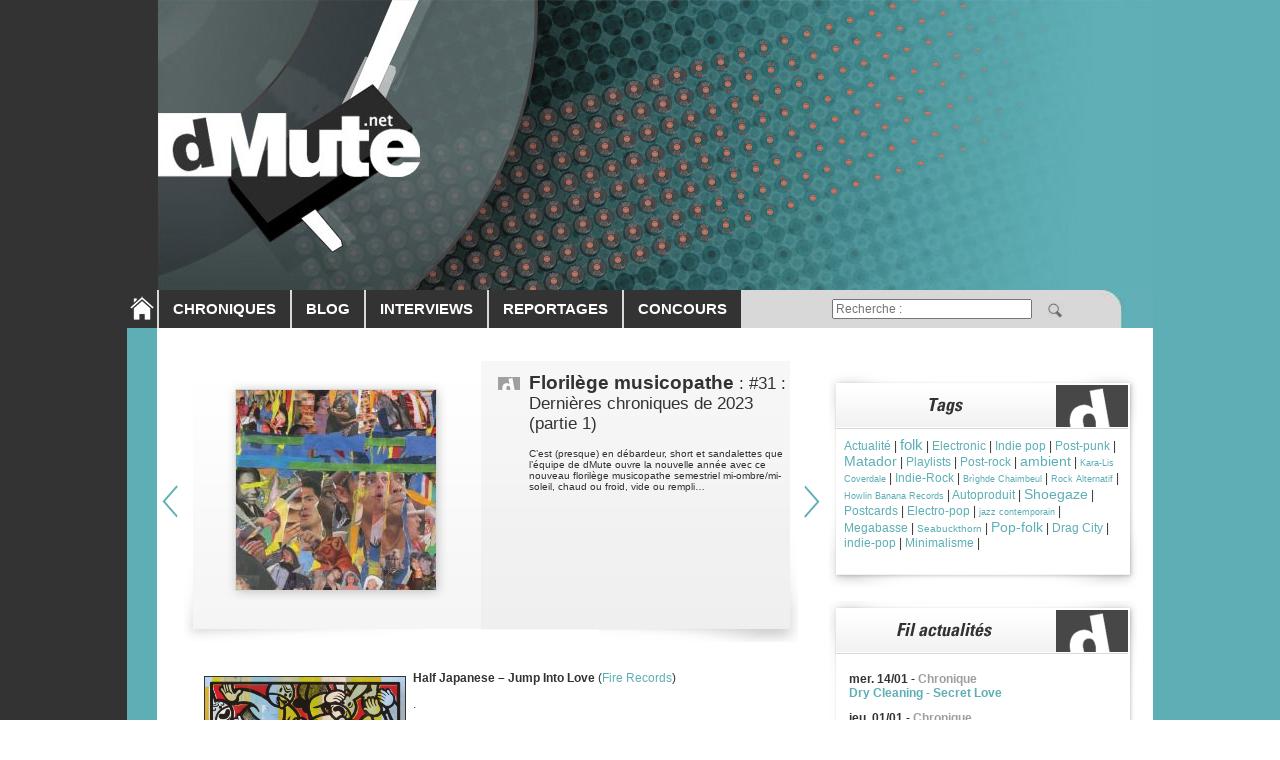

--- FILE ---
content_type: text/html; charset=iso-8859-1
request_url: https://dmute.net/blog/26207/Floril%C3%A8ge-musicopathe/?PHPSESSID=69dc8de494a851bad2c471f3265cf0db
body_size: 12816
content:


<!DOCTYPE HTML PUBLIC "-//W3C//DTD HTML 4.01 Transitional//EN">
<html lang="fr-FR" prefix="og: https://ogp.me/ns# fb: https://ogp.me/ns/fb#">
<head>
	<title>Florilège musicopathe - #31 : Dernières chroniques de 2023 (partie 1) (blog) | dMute</title>
		<meta charset="iso-8859-1">
	<meta http-equiv="Content-Language" content="fr">
	<meta name="robots" content="all">
	<meta name="description" content="C’est (presque) en débardeur, short et sandalettes que l’équipe de dMute ouvre la nouvelle année avec ce nouveau florilège musicopathe semestriel mi-ombre/mi-soleil, chaud ou froid, vide ou rempli…">
	<meta name="reply-to" content="contact@dmute.net">
	<meta name="category" content="Musique">
	<meta name="author" lang="fr" content="dMute">
	<meta name="copyright" content="dMute">
	<meta name="expires" content="never">

	<meta property="og:title" content="Florilège musicopathe - #31 : Dernières chroniques de 2023 (partie 1) (blog)" />
	<meta property="og:type" content="website" />
		<meta property="og:url" content="https://dmute.net/blog/26207/Floril%C3%A8ge-musicopathe/?PHPSESSID=69dc8de494a851bad2c471f3265cf0db" />
	<meta property="og:image" content="https://dmute.net/musique/article/26207.jpg" />
	<meta property="og:site_name" content="dMute.net" />
	<meta property="fb:admins" content="100002730218055" />
	<!--flag<meta name="revisit-after" content="5 days">-->

	<link href="https://dmute.net/include/styles.css" rel="stylesheet" type="text/css">
	<LINK REL="SHORTCUT ICON" HREF="https://dmute.net/favicon.ico">
	
	<!--GOOGLE-->
	<script src="https://www.google-analytics.com/urchin.js" type="text/javascript">
	</script>
	<script type="text/javascript">
	_uacct = "UA-951053-1";
	urchinTracker();
	</script>
	<!--FIN GOOGLE-->	

	<script src="https://ajax.googleapis.com/ajax/libs/jquery/1.5.0/jquery.min.js" type="text/javascript"><!--mce:0--></script>
	<script src="https://connect.facebook.net/fr_FR/all.js#appId=242880579075187&amp;xfbml=1">
    	<link rel="image_src" href="ROOTPATH/images/logo_carre.png" type="image/x-icon" />
	</script>
	<!-- Start: GPT Async -->
	<script type='text/javascript'>
		var gptadslots=[];
		var googletag = googletag || {};
		googletag.cmd = googletag.cmd || [];
		(function(){ var gads = document.createElement('script');
			gads.async = true; gads.type = 'text/javascript';
			var useSSL = 'https:' == document.location.protocol;
			gads.src = (useSSL ? 'https:' : 'http:') + '//www.googletagservices.com/tag/js/gpt.js';
			var node = document.getElementsByTagName('script')[0];
			node.parentNode.insertBefore(gads, node);
		})();
	</script>

	<script type="text/javascript">
		googletag.cmd.push(function() {

			//Adslot 1 declaration
			gptadslots[1]= googletag.defineSlot('/16916245/dmute.net', [[970,250],[728,90],[1026,250]],'div-gpt-ad-886059157466578218-1').addService(googletag.pubads());

			//Adslot 2 declaration
			gptadslots[2]= googletag.defineSlot('/16916245/dmute.net', [[300,250]],'div-gpt-ad-886059157466578218-2').setTargeting('pos',['t']).addService(googletag.pubads());

			//Adslot 3 declaration
			gptadslots[3]= googletag.defineSlot('/16916245/dmute.net', [[300,250],[300,600]],'div-gpt-ad-886059157466578218-3').setTargeting('pos',['m']).addService(googletag.pubads());

			//Adslot 4 declaration
			gptadslots[4]= googletag.defineSlot('/16916245/dmute.net', [[11,11]],'div-gpt-ad-886059157466578218-4').addService(googletag.pubads());

			//Adslot 5 declaration
			gptadslots[5]= googletag.defineSlot('/16916245/dmute.net', [[12,12]],'div-gpt-ad-886059157466578218-5').addService(googletag.pubads());

			googletag.pubads().enableSingleRequest();
			googletag.pubads().setTargeting('ac',['no']).setTargeting('topic',['mus']);
			googletag.pubads().collapseEmptyDivs('true');
			googletag.pubads().enableAsyncRendering();
			googletag.enableServices();
		});
	</script>
	<!-- End: GPT -->
</head>

<BODY leftmargin="0" topmargin="0">
<SCRIPT LANGUAGE="JavaScript">
	function testmail(mailteste) {
		var reg = new RegExp('^[a-z0-9]+([_|\.|-]{1}[a-z0-9]+)*@[a-z0-9]+([_|\.|-]{1}[a-z0-9]+)*[\.]{1}[a-z]{2,6}$', 'i');
		return(reg.test(mailteste));
	}
	function validFormCommentaire() {
		if (document.getElementById('com_nom').value=="") {alert('Nom manquant'); return false;}
		else if (document.getElementById('com_mail').value=="") {alert('Mail manquant'); return false;}
		else if (!testmail(document.getElementById('com_mail').value)) {alert('Mail incorrect'); return false;}
		else if (document.getElementById('commentaire').value=="") {alert('Commentaire manquant'); return false;} 
		else return true;
	}
	function inscriptionNL() {
		if (document.getElementById('newsletter_mail').value=="") {alert('Merci de renseigner votre adresse email'); return false;}
		else if (!testmail(document.getElementById('newsletter_mail').value)) {alert('Adresse email incorrect'); return false;}
		else return true;
	}
</SCRIPT>
<div align="center">
	<table cellpadding="0" cellspacing="0" style="width: 1026px;">
	  <tr valign="top">
	    <td style="width: 30px; background-color: #333333; vertical-align: bottom; padding-bottom: 5px"><a href="/index.php"><img name="img_home" src="https://dmute.net/images/btn_home.png" border=0 onmouseover="document.img_home.src='https://dmute.net/images/btn_home_on.png'" onmouseout="document.img_home.src='https://dmute.net/images/btn_home.png'"></a></td>
		<td>
			<form action="/recherche.php" name="recherche" method="POST">
			<img src="https://dmute.net/images/entete.jpg" name="img_entete" usemap="#entete" border="0">
			<map name="#entete">
				<area shape="rect" coords="0,100,300,200" href="/index.php" alt="Accueil | dMute" title="Accueil | dMute" />
			</map>
			<table style='width: 996px; height: 38px; font-weight: bold; background-color: white; background-image: url(https://dmute.net/images/menu_off.jpg)' cellpadding='0' cellspacing='0'>
				<tr>
					<td style="padding: 0 1px 0 1px;"></td>
					<td class='menu' onmouseover="this.style.backgroundColor='#5eafb5'" onmouseout="this.style.backgroundColor='#333333'" onclick="document.location.href='/chroniques.php'">CHRONIQUES</td>
					<td style="padding: 0 1px 0 1px"></td>
					<td class='menu' onmouseover="this.style.backgroundColor='#5eafb5'" onmouseout="this.style.backgroundColor='#333333'" onclick="document.location.href='/blogs.php'">BLOG</td>
					<td style="padding: 0 1px 0 1px"></td>
					<td class='menu' onmouseover="this.style.backgroundColor='#5eafb5'" onmouseout="this.style.backgroundColor='#333333'" onclick="document.location.href='/interviews.php'">INTERVIEWS</td>
					<td style="padding: 0 1px 0 1px"></td>
					<td class='menu' onmouseover="this.style.backgroundColor='#5eafb5'" onmouseout="this.style.backgroundColor='#333333'" onclick="document.location.href='/reportages.php'">REPORTAGES</td>
					<td style="padding: 0 1px 0 1px"></td>
					<td class='menu' onmouseover="this.style.backgroundColor='#5eafb5'" onmouseout="this.style.backgroundColor='#333333'" onclick="document.location.href='/concours.php'">CONCOURS</td>
					<td style="padding: 0 1px 0 1px"></td>
					<!--
					<td class='menu' onmouseover="this.style.backgroundColor='#5eafb5'" onmouseout="this.style.backgroundColor='#333333'" onclick="window.open('http://forum.dmute.net');">FORUM</td>
					<td style="padding: 0 1px 0 1px"></td>
					-->
					<td style=" width: 100%">
					<center>
						<table>
							<tr>
								<td>
									<input style="width: 200px" type="text" name="txtrecherche" placeholder="Recherche :">
								</td>
								<td>
									<img style="cursor:pointer; padding-left: 10px; padding-top: 2px" src="https://dmute.net/images/loupe_recherche.gif"  onclick="document.recherche.submit(); return false;">
								</td>
							</tr>
						</table>
					</center>
				</tr>
			</table>
			</form>
		</td>
	  </tr>
	  <tr valign="top">
	    <td style="background-color: #5eafb5;"><br></td>
		<td>
			<table cellspacing="0" cellpadding="0" border=0 style="background-color: #FFFFFF;">
			  <tr valign="top">
			    <td style="padding-top: 30px; width: 660px"><center>
<table style="width: 100%">
 <tr>
  <td style="text-align: center">
  <a href="/blog/26208/Florilège-musicopathe/#31-:-Dernières-chroniques-de-2023-(partie-2).html"><img src="https://dmute.net/images/flecheg.png" onmouseover="this.src='https://dmute.net/images/flecheg2.png'" onmouseout="this.src='https://dmute.net/images/flecheg.png'" border="0" title="Billet précédent : Florilège musicopathe - #31 : Dernières chroniques de 2023 (partie 2)"></a>  </td>
  <td style="width: 614px">
	<div style="text-align: left; background-image:url(https://dmute.net/images/chro_fond.gif); background-repeat: no-repeat; width: 614px; height: 281px">
		<table cellspacing=0 cellpadding=0 style="width: 614px; height: 270px">
			<tr valign="top">
				<td style="width: 300px; padding-top: 29px">
					<img src="https://dmute.net/musique/article/26207.jpg" style="padding-left: 52px">
				</td>
				<td style="padding-left: 45px; padding-top: 11px; padding-right: 10px;">
					<div style="height: 245px; overflow: hidden">
					<h1 class="chro_titre1">Florilège musicopathe</h1><h2 class="chro_titre2"> : #31 : Dernières chroniques de 2023 (partie 1)</h2><br>
					<br>
					<span style="font-size: 10px">
						C’est (presque) en débardeur, short et sandalettes que l’équipe de dMute ouvre la nouvelle année avec ce nouveau florilège musicopathe semestriel mi-ombre/mi-soleil, chaud ou froid, vide ou rempli…					</span>
					</div>
				</td>
			</tr>
		</table>
	</div>
  </td>
  <td style="text-align: center">
  <a href="/blog/26206/Dossier/L-Abécédaire-des-artistes-oubliés.html"><img src="https://dmute.net/images/fleched.png" onmouseover="this.src='https://dmute.net/images/fleched2.png'" onmouseout="this.src='https://dmute.net/images/fleched.png'" border="0" title="Billet suivant : Dossier - L'Abécédaire des artistes oubliés"></a>  </td>
 </tr>
</table>
<br>
<div style="padding-left: 40px; padding-right: 20px; text-align: justify">
	<p><img alt="" src="https://zupimages.net/up/24/01/g5s2.jpg" style="border-style:solid; border-width:1px; float:left; height:200px; margin:5px 7px; width:200px" /><strong>Half Japanese &ndash; Jump Into Love</strong> (<a href="https://halfjapanesefire.bandcamp.com/album/jump-into-love">Fire Records</a>)</p><p>.</p><p>.</p><p>La bande à <strong>Jad Fair</strong> (contemporain d&rsquo;un certain <strong>Daniel Johnston</strong>) continue de produire des albums aux compositions flirtant avec un (post-)rock rétro (<em>Jump Into Love</em>) et une pop avant-gardiste (<em>Shining Sun</em>). Tel un meneur de fanfare au mégaphone, le bientôt septuagénaire poursuit l&rsquo;aventure <strong>Half Japanese</strong> tel un porte-drapeau inarrêtable, sans faille. Entre les compositions plus dans la retenue (<em>The Answer Is Yes</em>) et les titres pétaradants (<em>True Love Will Save The Day</em>), <strong>Half Japanese</strong> réalise avec <em><strong>Jump Into Love</strong></em> un pari improbable mais simple : celui de continuer à proposer une musique rock alternative de qualité après presque un demi-siècle d&rsquo;existence.</p><p>.</p><p><img alt="" src="https://zupimages.net/up/24/01/n9ds.jpg" style="border-style:solid; border-width:1px; float:left; height:200px; margin:5px 7px; width:200px" /><strong>Andrew Bird &ndash; Outside Problems</strong> (<a href="https://andrewbird.bandcamp.com/album/outside-problems">Wegawam Music</a>)</p><p>.</p><p>.</p><p><strong>Andrew Bird</strong>, le violoniste à succès originaire de Chicago, nous emporte à nouveau avec lui dans ses mélodies staccato (<em>Tik Tok</em> et son ambiance orientale) et ses boucles enivrantes (<em>What We Saw</em>) avec <em><strong>Outside Problems</strong></em>. L&rsquo;album est une compilation de compositions instrumentales, jouées principalement sur les fameuses boucles au violon de l&rsquo;artiste (le blues de <em>Mancey</em> happe l&rsquo;auditeur dans l&rsquo;ambiance générale du disque). Les thèmes et les improvisations rendent honneur au talent d&rsquo;<strong>Andrew Bird</strong>, véritable orfèvre mélodique dont les influences vastes transpirent sur ce nouvel album (<em>Mormon House Party</em>).</p><p>.</p><p><img alt="" src="https://zupimages.net/up/24/01/d9kt.jpg" style="border-style:solid; border-width:1px; float:left; height:200px; margin:5px 7px; width:200px" /><strong>Activity &ndash; Spirit in the Room</strong> (<a href="https://activity.bandcamp.com/album/spirit-in-the-room">Western Vinyl</a>)</p><p>.</p><p>.</p><p>Trois ans après leur album à succès <em><strong>Unmask Whoever</strong></em>, le quatuor <strong>Activity</strong> revient avec <em><strong>Spirit in the Room</strong></em>. L&rsquo;album à l&rsquo;ambiance sombre caractéristique de la formation new-yorkaise continue d&rsquo;explorer cet univers inquiétant et chaleureux (<em>Heaven Chords</em>), torturé mais aussi pop (<em>Icing</em> sorte de version accélérée d&rsquo;un titre de <strong>Seefeel</strong>), toujours habillé par la voix éthérée et étouffée du frontman <strong>Travis Johnson</strong> (<em>Careful Let&rsquo;s Sleepwalk</em>). Les compositions du groupe gardent cet aspect théâtral, presque cinématographique (<em>Where The Art Is Hung</em>), notamment grâce aux nappes de claviers et aux arpèges de guitare enlevés. Une copie sans faute qui donne envie de se plonger d&rsquo;autant plus dans leur univers.</p><p>.</p><p><img alt="" src="https://zupimages.net/up/24/01/zkv0.jpg" style="border-style:solid; border-width:1px; float:left; height:200px; margin:5px 7px; width:200px" /><strong>Jungle &ndash; Volcano</strong> (<a href="https://jungle.bandcamp.com/album/volcano">Caiola Records</a>)</p><p>.</p><p>.</p><p>Loin des tendances des réseaux sociaux et des nominations et autres reconnaissances internationales, le <em><strong>Volcano</strong></em> du duo britannique <strong>Jungle</strong> est un album léché qui rend hommage au disco des années 80 (<em>Don&rsquo;t Play</em>,<em> Problemz</em>). Les deux producteurs anglais <strong>Josh Lloyd-Watson</strong> et <strong>Tom McFarland</strong> ont pour cet album développé une direction artistique et sonore de qualité, comme en témoignent les performances scéniques et chorégraphiques des clips vidéos signées <strong>Shay Latukolan</strong>. Côté collaborations, la chanteuse et multi-instrumentiste <strong>Lydia Kitto</strong> mène la troupe <strong>Jungle</strong> sur le dancefloor (<em>Back On 74)</em>. Du beau monde la rejoint sur certains des titres de l&rsquo;album : le rappeur anglais <strong>Roots Manuva</strong> sur <em>You Ain&rsquo;t No Celebrity</em>, le rappeur américain <strong>Erick the Architect</strong> sur le disco de <em>Candle Flame</em> (aux sonorités proches de <strong>The Avalanches</strong>) ou encore son compatriote <strong>Channel Tres</strong> sur le titre <em>I&rsquo;ve Been In Love</em>. Un album chaud et dansant qui mérite ses galons.</p><p>.</p><p><img alt="" src="https://zupimages.net/up/24/01/jb82.png" style="border-style:solid; border-width:1px; float:left; height:200px; margin:5px 7px; width:200px" /><strong>Corinne Bailey Rae &ndash; Black Rainbows</strong> (<a href="https://corinnebaileyrae.com/blackrainbows">Thirty Tigers</a>)</p><p>.</p><p>.</p><p>C&rsquo;est dans un style tout nouveau (du moins pour votre serviteur) et dans une lignée à la limite entre <strong>Leslie Feist</strong> (<em>Erasure</em>) et <strong>Erikah Badu</strong> (<em>Red Horse</em>) que <strong>Corinne Bailey Rae</strong> présente son nouvel opus <em><strong>Black Rainbows</strong></em>. Avec des instrumentations pop, rock et nu soul, qui nous évoquent également l&rsquo;univers de <strong>Flying Lotus</strong> (<em>Black Rainbows</em>), la britannique joue à foison de ses talents de multi-instrumentiste et de chanteuse à la voix tantôt douce et suave (<em>He Will Follow You With His Eyes</em>), tantôt puissante et agressive, notamment sur l&rsquo;hymne <strong>Blur</strong>-esque et féministe <em>New York Transit Queen</em>. Un beau concentré de musique d&rsquo;une artiste à plus de 15 ans de carrière.</p><p>.</p><p><img alt="" src="https://zupimages.net/up/24/01/lu9w.jpg" style="border-style:solid; border-width:1px; float:left; height:200px; margin:5px 7px; width:200px" /><strong>The Chemical Brothers &ndash; For That Beautiful Feeling</strong> (<a href="https://myelectronicmusic.bandcamp.com/album/for-that-beautiful-feeling">EMI/Virgin</a>)</p><p>.</p><p>.</p><p>À nouveau un duo de producteurs de musique électronique britannique ! Les légendaires <strong>Chemical Brothers</strong> (<strong>Tom Rowlands</strong> et <strong>Ed Simmons</strong>) ont également sorti cette année un nouvel album. Nommé <em><strong>For That Beautiful Feeling</strong></em>, le titre et la pochette (très colorée) et les sonorités de l&rsquo;album nous rappellent (à nouveau, décidément) <strong>The Avalanches</strong>. La couleur, la joie et l&rsquo;amour sont donc à l&rsquo;honneur sur ce nouvel album (<em>Live Again</em>). Niveau collaborations, on retrouve <strong>Beck Hansen</strong> sur le titre <em>Skipping Like A Stone</em>. Autre chanteuse collaboratrice : <strong>Maud Nadal</strong> alias <strong>Halo Maud</strong> (cocorico). La française apparaît sur deux morceaux de l&rsquo;album, dont le titre éponyme <em>For That Beautiful Feeling</em>. Belle idée des <strong>Chemicals Brothers</strong> pour défendre leur album. Un groupe définitivement de son temps.</p><p>.</p><p><img alt="" src="https://zupimages.net/up/24/01/kxg7.jpg" style="border-style:solid; border-width:1px; float:left; height:200px; margin:5px 7px; width:200px" /><strong>Jirou Inagaki & His Soul Media &ndash; WaJazz Legends: Jiro Inagaki - Selected by Yusuke Ogawa</strong> (Universounds) (<a href="https://wajazz.bandcamp.com/album/wajazz-legends-jiro-inagaki-selected-by-yusuke-ogawa-universounds">Nippon Columbia</a>)</p><p>.</p><p>.</p><p>Le WaJazz (du japonais « &#21644;&#12472;&#12515;&#12474;- Wa Jazu », qui signifie « jazz japonais ») est le nom donné au jazz japonais, en particulier le jazz fusion des années 70. Le saxophoniste <strong>Jirou Inagaki</strong>, véritable légende du style, l&rsquo;a porté et défendu avec la formation <strong>Soul Media</strong>. Cette compilation, réalisée par <strong>Yusuke Ogawa</strong> (expert reconnu de jazz et patron du disquaire tokyoïte Universounds) est donc le parfait prétexte pour découvrir ce style et surtout les compositions de <strong>Jirou Inagaki</strong> et de sa formation. On y retrouve des titres d&rsquo;inspirations funk à la <strong>James Brown</strong> (<em>Twenty One</em>), mais également des titres plus hétéroclites, comme le blues de <em>Theme</em> ou le jazz atonal <em>Freedom Jazz Dance</em>, reprise du saxophoniste noir américain <strong>Eddie Harris</strong>, dont le punch et la rythmique trouvent plus leur inspiration du côté de <strong>Miles Davis</strong> et de sa version <em>Freedom Jazz Dance (Evolution of the Groove)</em>. Une leçon de genre à consommer sans modération.</p><p>.</p><p><img alt="" src="https://zupimages.net/up/24/01/jzwh.jpg" style="border-style:solid; border-width:1px; float:left; height:200px; margin:5px 7px; width:200px" /><strong>Sufjan Stevens &ndash; Javelin</strong> (<a href="https://sufjanstevens.bandcamp.com/album/javelin">Asthmatic Kitty</a>)</p><p>.</p><p>.</p><p>Après de nombreuses collaborations ces dernières années, notamment avec <strong>Angelo De Augustine</strong> (<em><strong>A Beginner&rsquo;s Mind</strong></em>,2021), <strong>Timo Andres</strong> (<em><strong>The Decalogue</strong></em>, 2019) ou même son propre beau-père <strong>Lowell Brams</strong> (<em><strong>Aporia</strong></em>, 2020), le new-yorkais <strong>Sufjan Stevens</strong> sort <em><strong>Javelin</strong></em>, un concentré de musique pop, électronique et folk. C&rsquo;est que l&rsquo;on connaît surtout l&rsquo;artiste pour son touchant album de 2015 <em><strong>Carrie & Lowell</strong></em> (qu&rsquo;on ne saurait que vous recommander). Mais les débuts de l&rsquo;artiste ont été plus folk (<em><strong>Illinoise</strong></em>, 2005) puis pop électronique (avec l&rsquo;excellent <em><strong>The Age of ADZ</strong></em>, 2010). <em><strong>Javelin</strong></em> semble être l&rsquo;héritier de cette période post-deuil/post-collaborations, plus apaisée et toujours aussi touchante (<em>Will Anybody Ever Love Me ?</em>) Le talent de composition de l&rsquo;artiste transpire tout au long des compositions de l&rsquo;album (<em>Everything That Rises</em>, <em>Shit Talk</em>). Avec une voix toujours aussi sensible et claire, <strong>Sufjan Stevens</strong> nous donne avec <em><strong>Javelin</strong></em> un bel album pop qui saura plaire aux amatrices et amateurs d&rsquo;indie pop (<em>Goodbye Evergreen</em>).</p><p>.</p><p><img alt="" src="https://zupimages.net/up/24/01/2m6l.jpg" style="border-style:solid; border-width:1px; float:left; height:200px; margin:5px 7px; width:200px" /><strong>André 3000 &ndash; New Blue Sun</strong> (<a href="https://soundcloud.com/therealandre3000benjamin/sets/new-blue-sun">Epic Records</a>)</p><p>.</p><p>.</p><p>Et non ! Le premier album solo d&rsquo;<strong>André 3000 </strong>(membre du duo de hip-hop à succès <strong>Outkast</strong> avec <strong>Big Boi</strong>) n&rsquo;est pas un album de rap ! Même si toutefois le thème de <em>I Swear, I Really Wanted to Make a &#39;Rap&#39; Album but This Is Literally the Way the Wind Blew Me This Time</em> nous rappelle les expérimentations de <strong>Karim Riggins</strong>. Ce n&rsquo;est pas non plus un album hip-hop, bien que <em>Ninety Three &#39;Til Infinity and Beyoncé</em> rende hommage à la <strong>Queen B</strong> et au célèbre album des <strong>Souls of Mischief</strong>. <em><strong>New Blue Sun</strong></em> est un album instrumental de musique ambient, dans la lignée de la célèbre jazz woman <strong>Alice Coltrane</strong>, et surtout de son légendaire partenaire <strong>Pharoah Sanders</strong>. L&rsquo;artiste américain joue de la flûte et flirte avec des compositions fleuves électroniques aux titres alambiqués, à la fois paisibles et bruitistes, mais résolument psychédéliques (Katmandou n&rsquo;est pas loin avec <em>Dreams Once Buried Beneath The Dungeon Floor Slowly Sprout Into Undying Garden</em>). D&rsquo;ailleurs, la composante électronique de l&rsquo;album nous rappelle le britannique <strong>Floating Points</strong>, dernier partenaire du défunt saxophoniste. La boucle est bouclée, l&rsquo;esprit est sublimé.</p><p>.</p><p><img alt="" src="https://zupimages.net/up/24/01/79ct.jpg" style="border-style:solid; border-width:1px; float:left; height:200px; margin:5px 7px; width:200px" /><strong>Danny Brown &ndash; Quaranta</strong> (<a href="https://dannybrown.bandcamp.com/album/quaranta">Warp Records</a>)</p><p>.</p><p>.</p><p>On retrouve le rappeur américain<strong> Danny Brown </strong>sur ce nouvel album <em><strong>Quaranta</strong></em>. Toujours aussi incisif, l&rsquo;artiste originaire de Détroit déroule durant un peu plus d&rsquo;une demi-heure des textes personnels, notamment sur le titre d&rsquo;ouverture <em>Quaranta</em> (quarante en italien), bilan de vie d&rsquo;un artiste de rap quadragénaire face aux critiques : «  Nigga, you 40, still doing this shit? When you gon&rsquo; stop ? But God gon&rsquo; make you quit » (trad. : « N****, tu as 40 ans et tu fais encore cette merde ? Quand est-ce que tu vas arrêter ? Un jour, tu vas abandonner, si Dieu le veut »). La production musicale est léchée avec des arrangements associant instruments joués (<em>Bass Jam</em>) et samples hip-hop (<em>Y.B.P.</em>, <em>Ain&rsquo;t My Concern</em>). Côté ambiance musicale, on retrouve les classiques titres coups de poing signature de <strong>Danny Brown</strong> (<em>Tantor</em>,<em> Dark Sword Angel</em>), attestant de la créativité toujours aussi flamboyante de l&rsquo;artiste.</p><p>.</p><p>.</p><p> </p><br>
	<br>
	<div style="text-align: right">
		par
		<a href="/team/181/Jonathan.html" style="font-style: italic">Jonathan</a>		<br>
		<span class="gris">le 07/01/2024</span>
	</div>
	<div style='text-align: center'><br>Tags : <a href="/recherche/1/Half Japanese.php">Half Japanese</a> | <a href="/recherche/1/Andrew Bird.php">Andrew Bird</a> | <a href="/recherche/1/Activity.php">Activity</a> | <a href="/recherche/1/Jungle.php">Jungle</a> | <a href="/recherche/1/Corinne Bailey Rae.php">Corinne Bailey Rae</a> | <a href="/recherche/1/The Chemical Brothers.php">The Chemical Brothers</a> | <a href="/recherche/1/Jirou Inagaki & His Soul Media.php">Jirou Inagaki & His Soul Media</a> | <a href="/recherche/1/Sufjan Stevens.php">Sufjan Stevens</a> | <a href="/recherche/1/André 3000.php">André 3000</a> | <a href="/recherche/1/Danny Brown.php">Danny Brown</a> | <a href="/recherche/6/Florilège musicopathe.php">Florilège musicopathe</a></div></div>
<br>

	<div style="text-align: left; background-image:url(https://dmute.net/images/partage_fond.gif); background-repeat: no-repeat; width: 577px; height: 40px">
		<SCRIPT LANGUAGE="JavaScript">
			Partage0 = new Image(137,40); Partage0.src = "https://dmute.net/images/partage_0.gif"
			Partage1 = new Image(137,40); Partage1.src = "https://dmute.net/images/partage_1.gif"
			Partage2 = new Image(137,40); Partage2.src = "https://dmute.net/images/partage_2.gif"
			Partage3 = new Image(137,40); Partage3.src = "https://dmute.net/images/partage_3.gif"
			Partage4 = new Image(137,40); Partage4.src = "https://dmute.net/images/partage_4.gif"
		</SCRIPT>
		<table cellspacing=0 cellpadding=0 border=0>
			<tr valign="top">
				<td style="padding-top: 15px; padding-left: 20px; width: 130px">Partager cet article :</td>
				<td style="padding-left: 25px;">
					<img src="https://dmute.net/images/partage_0.gif" usemap="#map_partage" name="img_partage" border="0" width="137" height="40">
					<map name="map_partage">
					<area shape="rect" coords="6,8,35,31" href="" onmouseover="document.img_partage.src=Partage1.src" onmouseout="document.img_partage.src=Partage0.src" 
						onclick="
						    window.open(
						      '/envoi-ami.php?titre=' + encodeURIComponent('Florilège musicopathe : #31 : Dernières chroniques de 2023 (partie 1)') + '&url=' + encodeURIComponent('https://dmute.net/blog/26207/Floril%C3%A8ge-musicopathe/?PHPSESSID=69dc8de494a851bad2c471f3265cf0db'), 
						      'facebook-share-dialog', 
						      'width=600,height=300'); 
						    return false;"
					/>
					<area shape="rect" coords="46,7,67,32" href="" onmouseover="document.img_partage.src=Partage2.src" onmouseout="document.img_partage.src=Partage0.src" 
						onclick="
						    window.open(
						      'https://www.facebook.com/sharer/sharer.php?u=' + encodeURIComponent('https://dmute.net/blog/26207/Floril%C3%A8ge-musicopathe/?PHPSESSID=69dc8de494a851bad2c471f3265cf0db'), 
						      'facebook-share-dialog', 
						      'width=626,height=436'); 
						    return false;"
					/><!--flag-->
					<area shape="rect" coords="77,7,98,32" href="" onmouseover="document.img_partage.src=Partage3.src" onmouseout="document.img_partage.src=Partage0.src" 
						onclick="
							window.open(
								'https://www.twitter.com/home?status=' + encodeURIComponent('https://dmute.net/blog/26207/Floril%C3%A8ge-musicopathe/?PHPSESSID=69dc8de494a851bad2c471f3265cf0db Florilège musicopathe : #31 : Dernières chroniques de 2023 (partie 1)'));
							return false;"
					/>
					<area shape="rect" coords="107,7,129,32" href="" onmouseover="document.img_partage.src=Partage4.src" onmouseout="document.img_partage.src=Partage0.src"
						onclick="
							window.open(
								'https://www.myspace.com/Modules/PostTo/Pages/?u=https://dmute.net/blog/26207/Floril%C3%A8ge-musicopathe/?PHPSESSID=69dc8de494a851bad2c471f3265cf0db&t=Florilège musicopathe : #31 : Dernières chroniques de 2023 (partie 1)&c=C’est (presque) en débardeur, short et sandalettes que l’équipe de dMute ouvre la nouvelle année avec ce nouveau florilège musicopathe semestriel mi-ombre/mi-soleil, chaud ou froid, vide ou rempli…');
							return false;"
					/>
					</map>
				</td>
			</tr>
		</table>
	</div><br><br><iframe width="550" height="166" src="https://www.youtube.com/embed/cPvNDX9f-Pc" frameborder="0" allowfullscreen></iframe><br><br><iframe width="550" height="166" src="https://www.youtube.com/embed/3ssCPB5TPHc" frameborder="0" allowfullscreen></iframe><br><br><iframe width="550" height="166" src="https://www.youtube.com/embed/p52LhUELR0E" frameborder="0" allowfullscreen></iframe><br><br><iframe width="550" height="166" src="https://www.youtube.com/embed/q3lX2p_Uy9I" frameborder="0" allowfullscreen></iframe><br><br><iframe width="550" height="166" src="https://www.youtube.com/embed/fTPYrA6kym0" frameborder="0" allowfullscreen></iframe><br><br><iframe width="550" height="166" src="https://www.youtube.com/embed/pqU4g5iJk2Y" frameborder="0" allowfullscreen></iframe><br><br><iframe width="550" height="166" src="https://www.youtube.com/embed/P1y8rHeBJMc" frameborder="0" allowfullscreen></iframe><br><br><iframe width="550" height="166" src="https://www.youtube.com/embed/OLeCIRC4taY" frameborder="0" allowfullscreen></iframe><br><br><iframe width="550" height="166" src="https://www.youtube.com/embed/QLQf-gokRBY" frameborder="0" allowfullscreen></iframe><br><br><iframe width="550" height="166" src="https://www.youtube.com/embed/r9n7-22clP0" frameborder="0" allowfullscreen></iframe><br><br>
					<table style="width: 100%; padding-left: 40px; padding-right: 20px; text-align: left">
				<tr valign="top">
					<td width="55%">A lire également sur dMute :</td><td width="45%"></td>
				</tr>
				
		
		<td style="padding-top: 10px">
					<table><tr valign="top">
				<td>
				<a href='/blog/26083/Florilège-musicopathe/#25-:-Chroniques-d’une-année-sans-musique-(partie-1-2).html'  width='50' height='50' border='0'><img src='https://dmute.net/musique/article/26083.jpg'  width='50' height='50' border='0'></a>				</td>
				<td>
					<a href="/blog/26083/Florilège-musicopathe/#25-:-Chroniques-d’une-année-sans-musique-(partie-1-2).html">Blog</a><br>
					Florilège musicopathe<br>
					#25 : Chroniques d’une année sans musique (partie 1/2)				</td>
			</tr></table>
				</td>

							
		
		<td style="padding-top: 10px">
					<table><tr valign="top">
				<td>
				<a href='/blog/25980/Florilège-musicopathe/#19-:-L-Abécédaire-des-Oublié.e.s-de-2019.html'  width='50' height='50' border='0'><img src='https://dmute.net/musique/article/25980.jpg'  width='50' height='50' border='0'></a>				</td>
				<td>
					<a href="/blog/25980/Florilège-musicopathe/#19-:-L-Abécédaire-des-Oublié.e.s-de-2019.html">Blog</a><br>
					Florilège musicopathe<br>
					#19 : L'Abécédaire des Oublié.e.s de 2019				</td>
			</tr></table>
				</td>

							
		</tr><tr valign="top">
		<td style="padding-top: 10px">
					<table><tr valign="top">
				<td>
				<a href='/blog/25978/Florilège-musicopathe/#18-:-Les-restes-de-2019-(partie-2).html'  width='50' height='50' border='0'><img src='https://dmute.net/musique/article/25978.jpg'  width='50' height='50' border='0'></a>				</td>
				<td>
					<a href="/blog/25978/Florilège-musicopathe/#18-:-Les-restes-de-2019-(partie-2).html">Blog</a><br>
					Florilège musicopathe<br>
					#18 : Les restes de 2019 (partie 2)				</td>
			</tr></table>
				</td>

							
		
		<td style="padding-top: 10px">
					<table><tr valign="top">
				<td>
				<a href='/blog/25974/Dossier/Hip-Hop-2019.html'  width='50' height='50' border='0'><img src='https://dmute.net/musique/article/25974.jpg'  width='50' height='50' border='0'></a>				</td>
				<td>
					<a href="/blog/25974/Dossier/Hip-Hop-2019.html">Blog</a><br>
					Dossier<br>
					Hip-Hop 2019				</td>
			</tr></table>
				</td>

							
		</tr><tr valign="top">
		<td style="padding-top: 10px">
					<table><tr valign="top">
				<td>
				<a href='/blog/25691/Top/Nos-sélections-2015.html'  width='50' height='50' border='0'><img src='https://dmute.net/musique/article/25691.jpg'  width='50' height='50' border='0'></a>				</td>
				<td>
					<a href="/blog/25691/Top/Nos-sélections-2015.html">Blog</a><br>
					Top<br>
					Nos sélections 2015				</td>
			</tr></table>
				</td>

							
		
		<td style="padding-top: 10px">
					<table><tr valign="top">
				<td>
				<a href='/reportage/25640/Sufjan-Stevens/Grand-Rex---Le-9-septembre-2015/.html'><img src='https://dmute.net/musique/article/25640.jpg'  width='50' height='50' border='0'></a>				</td>
				<td>
					<a href="/reportage/25640/Sufjan-Stevens/Grand-Rex---Le-9-septembre-2015/.html">Reportage</a><br>
					()<br>@ Grand Rex - Le 9 septembre 2015				</td>
			</tr></table>
				</td>

							
		</tr><tr valign="top">
		<td style="padding-top: 10px">
					<table><tr valign="top">
				<td>
				<a href='/blog/25577/Playlists/Titres-en-écoute---Juin-2015.html'  width='50' height='50' border='0'><img src='https://dmute.net/musique/article/25577.jpg'  width='50' height='50' border='0'></a>				</td>
				<td>
					<a href="/blog/25577/Playlists/Titres-en-écoute---Juin-2015.html">Blog</a><br>
					Playlists<br>
					Titres en écoute - Juin 2015				</td>
			</tr></table>
				</td>

							
		
		<td style="padding-top: 10px">
					<table><tr valign="top">
				<td>
					<a href="/disque/22021/Sufjan-Stevens/Come-On-Feel-the-Illinoise!.html"><img src="https://dmute.net/musique/article/22021.jpg" width="50" height="50" border="0"></a>
				</td>
				<td>
					<a href="/disque/22021/Sufjan-Stevens/Come-On-Feel-the-Illinoise!.html">Come On Feel the Illinoise!</a><br>
					(2005)<br>
					Asthmatic Kitty<br>
					Pop				</td>
			</tr></table>
				</td>

							
		</tr><tr valign="top">
		<td style="padding-top: 10px">
					<table><tr valign="top">
				<td>
					<a href="/disque/21765/Andrew-Bird/Andrew-Bird-&-The-Mysterious-Production-of-Eggs.html"><img src="https://dmute.net/musique/article/21765.jpg" width="50" height="50" border="0"></a>
				</td>
				<td>
					<a href="/disque/21765/Andrew-Bird/Andrew-Bird-&-The-Mysterious-Production-of-Eggs.html">Andrew Bird & The Mysterious Production of Eggs</a><br>
					(2005)<br>
					Fargo<br>
					Pop				</td>
			</tr></table>
				</td>

							
		
		<td style="padding-top: 10px">
					<table><tr valign="top">
				<td>
					<a href="/disque/21544/Andrew-Bird/Weather-Systems.html"><img src="https://dmute.net/musique/article/21544.jpg" width="50" height="50" border="0"></a>
				</td>
				<td>
					<a href="/disque/21544/Andrew-Bird/Weather-Systems.html">Weather Systems</a><br>
					(2004)<br>
					Fargo<br>
					Pop / Folk				</td>
			</tr></table>
				</td>

			</tr></table><br>
<div style="padding-left: 40px; padding-right: 20px;">
	
	<script>
		function AfficherTousCommentaires() {
			document.getElementById('touscom').style.display = '';
			document.getElementById('lientouscom').style.display = 'none';
		}
	</script>
	<table cellpadding=0 cellspacing=0 style='width: 100%'>
		<tr>
			<td class='fond_bleu' style='height: 40px; padding-left: 15px; font-weight: bold'>0 commentaire</td>
			<td class='fond_bleu' style='text-align: right; padding-right: 15px; font-weight: bold;'><a href='#' onclick='AfficherTousCommentaires(); return false;' id='lientouscom'><span style='color: #ffffff; text-decoration: underline;'></span></a></td>
		</tr>
	</table><div style='text-align: left; padding: 15px; display: none' id='touscom'></div><div style='text-align: left; padding: 15px'><form action='/blog/26207/Florilège-musicopathe/#31-:-Dernières-chroniques-de-2023-(partie-1).html' name='commentaire' method='POST'>
			<input type='hidden' name='commente' value='1'>
			<span style='font-size: 16px; font-weight: bold'>Laissez un commentaire</span><br>
			<input type='text' name='com_nom' id='com_nom' placeholder='Nom :' value='' style='width: 200px'><span style='font-size: 10px; padding-left: 10px'>Nom (obligatoire)</span><br>
			<input type='text' name='com_mail' id='com_mail' placeholder='Mail :' value='' style='width: 200px'><span style='font-size: 10px; padding-left: 10px'>Mail (ne sera pas publié) (obligatoire)</span><br>
			<input type='text' name='com_siteweb' id='com_siteweb' placeholder='Site web :' value='' style='width: 200px'><span style='font-size: 10px; padding-left: 10px'>Site web (facultatif)</span>
			<textarea name='commentaire' id='commentaire' placeholder='Commentaire :' style='width: 570px; height: 100px'></textarea>
			<input type='text' name='com_captcha' id='com_captcha' placeholder='Captcha :' value='' style='width: 200px'><span style='font-size: 10px; padding-left: 10px'>Recopier le code ci-dessous (obligatoire)</span><br>
			<img src='/images/code_validation.jpg'><br><span style='font-size: 16px; text-align: center' class='erreur'></span>
			<div style='text-align: right; padding-top: 10px'><img src='/images/btn_valider.png' style='cursor: pointer' onclick='if (validFormCommentaire()) document.commentaire.submit();'></div>
		  </form></div></div>
</center>
				</td>
				<td width="10"></td>
			    <td style="padding-top: 30px; padding-right: 16px; text-align: center">
				<!-- Beginning Async AdSlot 2 for Ad unit dmute.net  ### size: [[300,250]] -->
<!-- Adslot's refresh function: googletag.pubads().refresh([gptadslots[2]]) -->
<div id='div-gpt-ad-886059157466578218-2'>
	<script type='text/javascript'>
		googletag.cmd.push(function() { googletag.display('div-gpt-ad-886059157466578218-2'); });
	</script>
</div>
<!-- End AdSlot 2 -->
<br>
<table cellspacing=0 cellpadding=0 style="background-image:url(https://dmute.net/images/tags.gif); background-repeat: no-repeat; height: 215; width: 308">
	<tr style="vertical-align: top">
		<td style="text-align: left; padding-top: 65px; padding-left: 15px; padding-right: 15px" colspan="2" class="tags">
			<div style="line-height: 15px; height: 135px; overflow: hidden">
			<a href="/recherche/6/Actualité.php" style='font-size : 12px;'>Actualité</a> | <a href="/recherche/7/folk.php" style='font-size : 15px;'>folk</a> | <a href="/recherche/7/Electronic.php" style='font-size : 12px;'>Electronic</a> | <a href="/recherche/7/Indie pop.php" style='font-size : 12px;'>Indie pop</a> | <a href="/recherche/7/Post-punk.php" style='font-size : 12px;'>Post-punk</a> | <a href="/recherche/4/Matador.php" style='font-size : 14px;'>Matador</a> | <a href="/recherche/6/Playlists.php" style='font-size : 12px;'>Playlists</a> | <a href="/recherche/7/Post-rock.php" style='font-size : 12px;'>Post-rock</a> | <a href="/recherche/7/ambient.php" style='font-size : 14px;'>ambient</a> | <a href="/recherche/1/Kara-Lis Coverdale.php" style='font-size : 9px;'>Kara-Lis Coverdale</a> | <a href="/recherche/7/Indie-Rock.php" style='font-size : 12px;'>Indie-Rock</a> | <a href="/recherche/1/Brìghde Chaimbeul.php" style='font-size : 9px;'>Brìghde Chaimbeul</a> | <a href="/recherche/7/Rock Alternatif.php" style='font-size : 9px;'>Rock Alternatif</a> | <a href="/recherche/4/Howlin Banana Records.php" style='font-size : 9px;'>Howlin Banana Records</a> | <a href="/recherche/4/Autoproduit.php" style='font-size : 12px;'>Autoproduit</a> | <a href="/recherche/7/Shoegaze.php" style='font-size : 14px;'>Shoegaze</a> | <a href="/recherche/1/Postcards.php" style='font-size : 12px;'>Postcards</a> | <a href="/recherche/7/Electro-pop.php" style='font-size : 12px;'>Electro-pop</a> | <a href="/recherche/7/jazz contemporain.php" style='font-size : 9px;'>jazz contemporain</a> | <a href="/recherche/1/Megabasse.php" style='font-size : 12px;'>Megabasse</a> | <a href="/recherche/1/Seabuckthorn.php" style='font-size : 10px;'>Seabuckthorn</a> | <a href="/recherche/7/Pop-folk.php" style='font-size : 14px;'>Pop-folk</a> | <a href="/recherche/4/Drag City.php" style='font-size : 12px;'>Drag City</a> | <a href="/recherche/7/indie-pop.php" style='font-size : 12px;'>indie-pop</a> | <a href="/recherche/7/Minimalisme.php" style='font-size : 12px;'>Minimalisme</a> | 			</div>
		</td>
	</tr>
</table>
<br>
	<div style="background-image:url(https://dmute.net/images/filactu.gif); background-repeat: no-repeat; height: 394; width: 308; font-weight: bold; text-align: left; padding-top: 60px">
	<div style="overflow: hidden; height: 370px">
			<div style="padding-left: 20px; padding-right: 10px; padding-top: 11px">
			<b>mer. 14/01</b> - <span style="color: #9c9e9f">Chronique</span><br>
			<a href="/disque/26365/Dry-Cleaning/Secret-Love.html">Dry Cleaning - Secret Love</a>
		</div>
			<div style="padding-left: 20px; padding-right: 10px; padding-top: 11px">
			<b>jeu. 01/01</b> - <span style="color: #9c9e9f">Chronique</span><br>
			<a href="/disque/26364/Horse-Jumper-of-Love/Disaster-Trick-(Deluxe-Edition).html">Horse Jumper of Love - Disaster Trick (Deluxe Edition)</a>
		</div>
			<div style="padding-left: 20px; padding-right: 10px; padding-top: 11px">
			<b>ven. 26/12</b> - <span style="color: #9c9e9f">Concours</span><br>
			<a href="/concours/26363/Brighde-Chaimbeul---Megabasse-le-29-janvier-(festival-Autres-Mesures)/2-places.html">Brighde Chaimbeul / Megabasse le 29 janvier (festival Autres Mesures)</a>
		</div>
			<div style="padding-left: 20px; padding-right: 10px; padding-top: 11px">
			<b>jeu. 25/12</b> - <span style="color: #9c9e9f">Blog</span><br>
			<a href="/blog/26362/Actualité/Ethan-Syann---Farewell-To-The-Night.html">Ethan Syann - Farewell To The Night</a>
		</div>
			<div style="padding-left: 20px; padding-right: 10px; padding-top: 11px">
			<b>sam. 06/12</b> - <span style="color: #9c9e9f">Blog</span><br>
			<a href="/blog/26361/Playlists/Perspectives-Musicales-#10.html">Perspectives Musicales #10</a>
		</div>
			<div style="padding-left: 20px; padding-right: 10px; padding-top: 11px">
			<b>sam. 29/11</b> - <span style="color: #9c9e9f">Chronique</span><br>
			<a href="/disque/26360/LOONS/Life-Is.html">LOONS - Life Is</a>
		</div>
			<div style="padding-left: 20px; padding-right: 10px; padding-top: 11px">
			<b>ven. 14/11</b> - <span style="color: #9c9e9f">Blog</span><br>
			<a href="/blog/26359/Actualité/Hélène-Barbier---Panorama.html">Hélène Barbier - Panorama</a>
		</div>
			<div style="padding-left: 20px; padding-right: 10px; padding-top: 11px">
			<b>dim. 09/11</b> - <span style="color: #9c9e9f">Chronique</span><br>
			<a href="/disque/26358/The-Cosmic-Tones-Research-Trio/The-Cosmic-Tones-Research-Trio.html">The Cosmic Tones Research Trio - The Cosmic Tones Research Trio</a>
		</div>
			<div style="padding-left: 20px; padding-right: 10px; padding-top: 11px">
			<b>sam. 08/11</b> - <span style="color: #9c9e9f">Chronique</span><br>
			<a href="/disque/26357/The-Necks/Disquiet.html">The Necks - Disquiet</a>
		</div>
		</div>
	</div>
<table cellspacing=0 cellpadding=0 style="background-image:url(https://dmute.net/images/rejoigneznous.gif); background-repeat: no-repeat; height: 386; width: 308">
	<tr style="vertical-align: top">
		<td style="text-align: center; padding-top: 60px" colspan="2">
			<div style="padding-left: 17px">
				<form name="inscription_newsletter" id="inscription_newsletter" method="POST" action="index.php">
					<input type="hidden" name="inscription" value="1">
					<div style="float: left; background-color: #474747; color: #FFFFFF; padding:2px; -moz-border-radius:10px; -webkit-border-radius:10px; border-radius:10px;">&nbsp;newsletter :&nbsp;</div>
					<div style="float: left; padding: 0 5px 0 5px"><input type="text" name="newsletter_mail" id="newsletter_mail" style="width: 150px; height: 18px; font-size: 10px" placeholder="inscrivez votre adresse email"></div>
					<div style="float: left; background-color: #474747; color: #FFFFFF; padding:3px; -moz-border-radius:10px; -webkit-border-radius:10px; border-radius:10px; cursor:pointer" onclick="if (inscriptionNL()) document.inscription_newsletter.submit();">ok</div>
				</form>
			</div>
			<div id="fb-root"></div>
			<script>(function(d, s, id) {
			  var js, fjs = d.getElementsByTagName(s)[0];
			  if (d.getElementById(id)) return;
			  js = d.createElement(s); js.id = id;
			  js.src = "//connect.facebook.net/fr_FR/all.js#xfbml=1";
			  fjs.parentNode.insertBefore(js, fjs);
			}(document, 'script', 'facebook-jssdk'));</script>

			<div class="fb-like-box" data-href="https://www.facebook.com/pages/dMutenet/100336270007037" data-width="292" data-show-faces="true" data-stream="false" data-header="false" show-border="false" style="background-color: white; border: none; height: 180px"></div>
		</td>
	</tr>
	<tr>
		<td style="width: 50%; text-align: center">
			<a href="http://twitter.com/dmutenet" target="_blank"><img src="https://dmute.net/images/twitter.png" style="padding-left: 20px" border="0"></a>
		</td>
		<td style="width: 50%; text-align: center">
			<a href="http://www.youtube.com/channel/UCCosufet1FYXgzXVkONt8uw" target="_blank"><img src="https://dmute.net/images/youtube.png" style="padding-right: 20px" border="0"></a>
		</td>
	</tr>
</table>
<br>
<iframe src="https://www.flickr.com/photos/109373142@N04/20568076181/player/20568076181" height="285" width="285"  frameborder="0" allowfullscreen webkitallowfullscreen mozallowfullscreen oallowfullscreen msallowfullscreen></iframe>
<br>
<br>
<iframe width="285" height="200" src="//www.youtube.com/embed/IQKqUdM4VJI?list=PLxLLxPy4fOxJFD7LVdQ_YXC-_KEc79eT2" frameborder="0" allowfullscreen></iframe>
<br>
<br>
<!-- Beginning Async AdSlot 3 for Ad unit dmute.net  ### size: [[300,250],[300,600]] -->
<!-- Adslot's refresh function: googletag.pubads().refresh([gptadslots[3]]) -->
<div id='div-gpt-ad-886059157466578218-3'>
	<script type='text/javascript'>
		googletag.cmd.push(function() { googletag.display('div-gpt-ad-886059157466578218-3'); });
	</script>
</div>
<!-- End AdSlot 3 -->				</td>
			  </tr>
			</table>
			<table cellpadding=0 cellspacing=0 style="background-image:url(https://dmute.net/images/pied_fond.gif); background-repeat: no-repeat; width: 994px; height: 93px">
				<tr>
					<td style="text-align: center">
						<span class="gris"><a href="/contact.php" class="lienfooter">Equipe/Contact</a>&nbsp;&nbsp;|&nbsp;&nbsp;<a href="/partenaires.php" class="lienfooter" rel="nofollow">Partenaires</a>&nbsp;&nbsp;|&nbsp;&nbsp;<a href="/presentation.php" class="lienfooter">Présentation</a>&nbsp;&nbsp;|&nbsp;&nbsp;<a href="/credits.php" class="lienfooter">Crédits</a>&nbsp;&nbsp;|&nbsp;&nbsp;<a href="/newsletters.php" class="lienfooter">Newsletters</a></span>
					</td>
				</tr>
			</table>
		</td>
	  </tr>
	</table>
</div>
</BODY>
</HTML>

--- FILE ---
content_type: text/html; charset=utf-8
request_url: https://www.google.com/recaptcha/api2/aframe
body_size: 270
content:
<!DOCTYPE HTML><html><head><meta http-equiv="content-type" content="text/html; charset=UTF-8"></head><body><script nonce="-KVJPzkCdQHOSxPf_jMVOQ">/** Anti-fraud and anti-abuse applications only. See google.com/recaptcha */ try{var clients={'sodar':'https://pagead2.googlesyndication.com/pagead/sodar?'};window.addEventListener("message",function(a){try{if(a.source===window.parent){var b=JSON.parse(a.data);var c=clients[b['id']];if(c){var d=document.createElement('img');d.src=c+b['params']+'&rc='+(localStorage.getItem("rc::a")?sessionStorage.getItem("rc::b"):"");window.document.body.appendChild(d);sessionStorage.setItem("rc::e",parseInt(sessionStorage.getItem("rc::e")||0)+1);localStorage.setItem("rc::h",'1768436181196');}}}catch(b){}});window.parent.postMessage("_grecaptcha_ready", "*");}catch(b){}</script></body></html>